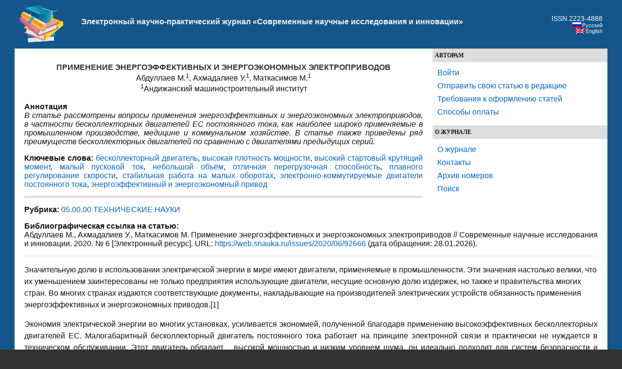

--- FILE ---
content_type: text/html; charset=UTF-8
request_url: https://web.snauka.ru/issues/2020/06/92666
body_size: 7362
content:
<!DOCTYPE html PUBLIC "-//W3C//DTD XHTML 1.0 Transitional//EN" "http://www.w3.org/TR/xhtml1/DTD/xhtml1-transitional.dtd">
<html xmlns="http://www.w3.org/1999/xhtml" dir="ltr" lang="ru-RU">
<head profile="http://gmpg.org/xfn/11">
<meta http-equiv="Content-Type" content="text/html; charset=UTF-8" />
<title>Применение энергоэффективных и энергоэкономных электроприводов</title>
<meta name="keywords" content="бесколлекторный двигатель, высокая плотность мощности, высокий стартовый крутящий момент, малый пусковой ток, небольшой объём, отличная перегрузочная способность, плавного регулирование скорости, стабильная работа на малых оборотах, электронно-коммутируемые двигатели постоянного тока, энергоэффективный и энергоэкономный привод" /><meta name="description" content="В статье рассмотрены вопросы применения энергоэффективных и энергоэкономных электроприводов, в частности бесколлекторных двигателей ЕС постоянного тока, как наиболее широко применяемые в промышленном производстве, медицине и коммунальном хозяйстве. В статье также приведены ряд преимуществ бесколлекторных двигателей по сравнению с двигателями предыдущих серий." /><meta name="generator" content="WordPress 3.2.1" />
<link rel="stylesheet" href="https://snauka.ru/img/style.css" type="text/css"/>
<link rel="stylesheet" href="https://snauka.ru/img/mobile.css" type="text/css" media="screen and (max-device-width: 699px)"/>
<link rel="stylesheet" href="https://snauka.ru/img/desktop.css" type="text/css" media="screen and (min-device-width: 700px)" />
<meta name="robots" content="index,follow" />
<link rel="alternate" type="application/rss+xml" title="Электронный научно-практический журнал «Современные научные исследования и инновации» &raquo; Лента комментариев к &laquo;Применение энергоэффективных и энергоэкономных электроприводов&raquo;" href="https://web.snauka.ru/issues/2020/06/92666/feed" />
<link rel='stylesheet' id='wp-pagenavi-css'  href='https://web.snauka.ru/wp-content/plugins/wp-pagenavi/pagenavi-css.css?ver=2.70' type='text/css' media='all' />
<script type='text/javascript' src='https://web.snauka.ru/wp-includes/js/l10n.js?ver=20101110'></script>
<script type='text/javascript' src='https://web.snauka.ru/wp-includes/js/comment-reply.js?ver=20090102'></script>
<link rel="EditURI" type="application/rsd+xml" title="RSD" href="https://web.snauka.ru/xmlrpc.php?rsd" />
<link rel="wlwmanifest" type="application/wlwmanifest+xml" href="https://web.snauka.ru/wp-includes/wlwmanifest.xml" /> 
<link rel='index' title='Электронный научно-практический журнал «Современные научные исследования и инновации»' href='https://web.snauka.ru' />
<link rel='start' title='Что мы называем открытым образованием?' href='https://web.snauka.ru/issues/2011/05/63' />
<link rel='prev' title='Анализ методов государственного регулирования на рынке аддиктивных благ в РФ' href='https://web.snauka.ru/issues/2020/06/92657' />
<link rel='next' title='Плюсы и минусы удаленной работы' href='https://web.snauka.ru/issues/2020/06/92911' />
<meta name="generator" content="WordPress 3.2.1" />
<link rel='canonical' href='https://web.snauka.ru/issues/2020/06/92666' />
<link rel='shortlink' href='https://web.snauka.ru/?p=92666' />
<meta name="framework" content="Alkivia Framework 0.8" />

<meta http-equiv="Content-Language" content="ru-RU" />
<style type="text/css" media="screen">
.qtrans_flag span { display:none }
.qtrans_flag { height:12px; width:18px; display:block }
.qtrans_flag_and_text { padding-left:20px }
.qtrans_flag_en { background:url(https://web.snauka.ru/wp-content/plugins/qtranslate/flags/gb.png) no-repeat }
.qtrans_flag_ru { background:url(https://web.snauka.ru/wp-content/plugins/qtranslate/flags/ru.png) no-repeat }
</style>
<link hreflang="en" href="https://web.snauka.ru/en/issues/2020/06/92666" rel="alternate" />

<!-- BEGIN recaptcha, injected by plugin wp-recaptcha-integration  -->

<!-- END recaptcha -->
<link rel="icon" href="https://web.snauka.ru/favicon.svg">

</head>
<body>
<div id="page">
<div id="header">
<table width="100%" cellpadding="10" cellspacing="0" border="0"><tr>
<td width="*" valign="middle" align="left">
<a href="https://web.snauka.ru/"><img align="left" src="https://snauka.ru/img/small_logo.png"></a></td><td class="blogtitle">
<a class="blogtitle" href="https://web.snauka.ru/">
Электронный научно-практический журнал «Современные научные исследования и инновации»</a>
<div class="description"></div>
 </td> 
<td valign="middle" align="right">
<font style="color:#FFFFFF;">ISSN 2223-4888</font><br><div id="langselect">
<ul class="qtrans_language_chooser" id="qtranslate-chooser" style="margin: 0 0 0 0; padding: 0 0 0 0; font-size:11px;">
<li class="active"><a href="https://web.snauka.ru/issues/2020/06/92666" class="qtrans_flag_ru qtrans_flag_and_text" title="Русский"><span>Русский</span></a></li>
<li><a href="https://web.snauka.ru/en/" class="qtrans_flag_en qtrans_flag_and_text" title="English"><span>English</span></a></li>
</ul><div class="qtrans_widget_end"></div></div>
</td>
</tr></table>

</div>
<div id="sidebar">
<div id="l_sidebar">
<ul>
<li><h4>Авторам</h4>
   <ul>
		<li><a href="https://web.snauka.ru/wp-login.php">Войти</a></li>    <li><a href="https://web.snauka.ru/publish-fee">Отправить свою статью в редакцию</a></li>
	    <li><a href="https://web.snauka.ru/requirements">Требования к оформлению статей</a></li>
    <li><a href="https://web.snauka.ru/payment-methods">Способы оплаты</a></li>
    		 	  </ul>
 </li>
</ul>

<ul>
<li><h4>О журнале</h4>
   <ul>
	<li><a href="https://web.snauka.ru/">О журнале</a></li>
	<li><a href="https://web.snauka.ru/contacts">Контакты</a></li>
	<li><a href="https://web.snauka.ru/archive">Архив номеров</a></li>
	<li><a href="https://web.snauka.ru/search">Поиск</a></li>
  </ul>
 </li>
</ul>

</div>
</div>

<div id="content" class="narrowcolumn">


<div id="post-92666" class="post-92666 post type-post status-publish format-standard hentry category-05-00-00-technical-sciences tag-beskollektornyiy-dvigatel tag-vyisokaya-plotnost-moshhnosti tag-vyisokiy-startovyiy-krutyashhiy-moment tag-malyiy-puskovoy-tok tag-nebolshoy-obyom tag-otlichnaya-peregruzochnaya-sposobnost tag-plavnogo-regulirovanie-skorosti tag-stabilnaya-rabota-na-malyih-oborotah tag-elektronno-kommutiruemyie-dvigateli-postoyannogo-toka tag-energoeffektivnyiy-i-energoekonomnyiy-privod">
<h1><div align="center">
ПРИМЕНЕНИЕ ЭНЕРГОЭФФЕКТИВНЫХ И ЭНЕРГОЭКОНОМНЫХ ЭЛЕКТРОПРИВОДОВ</div></h1>
<div align="center">Абдуллаев М.<sup>1</sup>, Ахмадалиев У.<sup>1</sup>, Маткасимов М.<sup>1</sup><br><sup>1</sup>Андижанский машиностроительный институт</div><br><b>Аннотация</b><br><i>В статье рассмотрены вопросы применения энергоэффективных и энергоэкономных электроприводов, в частности бесколлекторных двигателей ЕС постоянного тока, как наиболее широко применяемые в промышленном производстве, медицине и коммунальном хозяйстве. В статье также приведены ряд преимуществ бесколлекторных двигателей по сравнению с двигателями предыдущих серий.</i><p><b>Ключевые слова:</b> <a href="https://web.snauka.ru/issues/tag/beskollektornyiy-dvigatel" rel="tag">бесколлекторный двигатель</a>, <a href="https://web.snauka.ru/issues/tag/vyisokaya-plotnost-moshhnosti" rel="tag">высокая плотность мощности</a>, <a href="https://web.snauka.ru/issues/tag/vyisokiy-startovyiy-krutyashhiy-moment" rel="tag">высокий стартовый крутящий момент</a>, <a href="https://web.snauka.ru/issues/tag/malyiy-puskovoy-tok" rel="tag">малый пусковой ток</a>, <a href="https://web.snauka.ru/issues/tag/nebolshoy-obyom" rel="tag">небольшой объём</a>, <a href="https://web.snauka.ru/issues/tag/otlichnaya-peregruzochnaya-sposobnost" rel="tag">отличная перегрузочная способность</a>, <a href="https://web.snauka.ru/issues/tag/plavnogo-regulirovanie-skorosti" rel="tag">плавного регулирование скорости</a>, <a href="https://web.snauka.ru/issues/tag/stabilnaya-rabota-na-malyih-oborotah" rel="tag">стабильная работа на малых оборотах</a>, <a href="https://web.snauka.ru/issues/tag/elektronno-kommutiruemyie-dvigateli-postoyannogo-toka" rel="tag">электронно-коммутируемые двигатели постоянного тока</a>, <a href="https://web.snauka.ru/issues/tag/energoeffektivnyiy-i-energoekonomnyiy-privod" rel="tag">энергоэффективный и энергоэкономный привод</a></p><hr>
<p><b>Рубрика:</b> <a href="https://web.snauka.ru/issues/category/05-00-00-technical-sciences" title="Просмотреть все статьи в рубрике &laquo;05.00.00 ТЕХНИЧЕСКИЕ НАУКИ&raquo;" rel="category tag">05.00.00 ТЕХНИЧЕСКИЕ НАУКИ</a></p>
<p><b>Библиографическая ссылка на статью:</b><br>
Абдуллаев М.,  Ахмадалиев У.,  Маткасимов М. Применение энергоэффективных и энергоэкономных электроприводов // Современные научные исследования и инновации. 2020. № 6 [Электронный ресурс]. URL: <a href="https://web.snauka.ru/issues/2020/06/92666">https://web.snauka.ru/issues/2020/06/92666</a> (дата обращения: 28.01.2026).</p>
			<div class="entry">
				<p style="text-align: left;" align="center">Значительную долю в использовании электрической энергии в мире имеют двигатели, применяемые в промышленности. Эти значения настолько велики, что их уменьшением заинтересованы не только предприятия использующие двигатели, несущие основную долю издержек, но также и правительства многих стран. Во многих странах издаются соответствующие документы, накладывающие на производителей электрических устройств обязанность применения энергоэффективных и энергоэкономных приводов.[1]</p>
<p>Экономия электрической энергии во многих установках, усиливается экономией, полученной благодаря применению высокоэффективных бесколлекторных двигателей ЕС. Малогабаритный бесколлекторный двигатель постоянного тока работает на принципе электронной связи и практически не нуждается в техническом обслуживании. Этот двигатель обладает   высокой мощностью и низким уровнем шума, он идеально подходит для систем безопасности и медицинского оборудования.</p>
<p>Бесколлекторные двигатели ЕС находят широкое применения в промышленной механической трансмиссии, энергосберегающем оборудовании и оборудовании для защиты окружающей среды, машинах и оборудованиях с автономным источником питания в виде аккумуляторной батареи низкого напряжения.</p>
<p>Бесколлекторные двигатели производятся на номинальные мощности от 60 до 2200 Вт, напряжением 12 В, 24 В, 36 В, 48 В постоянного тока и 110 В, 220 В переменного тока. Двигатели рассчитаны на номинальные скорости 500, 750, 1000, 1500 и 3000 об/мин, уровень шума 40-60 ДБ, нагрев до 60<sup>о</sup>С, защитная обработка корпуса. [2]</p>
<p>Бесколлекторные двигатели обладают рядом преимуществ по сравнения с традиционными сериями:</p>
<ul>
<li>Бесколлекторный двигатель постоянного тока заменяет традиционную комбинацию электродвигателя переменного тока с щёточно – коллекторным узлом с регулятором и асинхронного двигателя с преобразователем частоты;</li>
<li>При стабильной работе на малой скорости и высоким крутящим моментом, процесс непосредственной передачи с коробки передач не происходит;</li>
<li>Бесколлекторный двигатель постоянного тока отличается высоким стартовым крутящим моментом, стабильной работой на малых оборотах и малым пусковым током;</li>
<li>Бесступенчатое регулирование скорости обеспечивает отличную перегрузочную способность, небольшой объём и высокую плотность мощности;</li>
<li>Запуск и остановка двигателя сопровождаются прекрасными тормозными характеристиками;</li>
<li>Без угольной щётки распределителя и токосъёмного контактного кольца, двигатель может экономить энергию и работать более эффективно;</li>
<li>При работе двигателя сохраняется стабильный крутящий момент в диапазоне номинальной скорости.</li>
</ul>
<p>Бесколлекторные двигатели ЕС – это электронно-коммутируемые двигатели постоянного тока, в которых обмотки находятся на статоре, а постоянные магниты на роторе. Основным достоинств этих двигателей является более высокая долговечность и надёжность из-за отсутствия щёток, которые являются наиболее распространённой причиной отказа двигателя по причине износа щёток. Единственной изнашиваемой частью этих двигателей является подшипник. Отсутствие щёток также обеспечивает более тихую работу двигателя и более высокую эффективность использования электроэнергии. [3]</p>
<p>Энергосберегающие двигатели ЕС в качестве стандартного решения нашли широкое применение в тепловентиляторах VOLCANO и воздушных завесах WING. Сердцем любого приспособления для нагнетания воздуха является вентиляторный узел или ротор, приводимый в движение с помощью двигателя. Именно он определяет основные параметры устройства. Для обеспечения максимизации производительности в тепловентиляторах VOLCANO производители оптимизировали форму осевого рабочего колеса и радиального рабочего колеса в воздушных завесах WING. Экономия энергии, полученная на вентиляторе, была усилена экономией, полученной благодаря применению высокоэффективных двигателей ЕС.</p>
<p>По сравнению с вентиляторами оснащёнными АС двигателями применение ЕС двигателей обеспечивает:</p>
<ul>
<li>Снижение энергопотребления</li>
<li>Высокую эффективность во всём диапазоне регулирования</li>
<li>Незначительные затраты на эксплуатацию</li>
<li>Тихую работу даже при значительной скорости вращения вала двигателя</li>
<li>Плавное регулирование расхода воздуха</li>
<li>Меньший размер двигателя при аналогичной мощности.</li>
</ul>
<p>Двигатели ЕС в состоянии обеспечить на 40% ниже затраты на эксплуатацию по сравнению с двигателями предыдущих серий.</p>


<br><b>Библиографический список</b><br><ol>
	<li>Г.Б. Онищенко, Электрический привод. – М. Академия, 2006.</li>
	<li>Бекишев Р.Ф., Дементьев Ю.Н. Общий курс электропривода. Томск:2010.</li>
	<li>A.A. Khashimov, I.K. Pampias, Energy saving Solid State Drives. Asynchronous Motors for Technological Machines and Installations; ISBN 978-960-93-3063-3, Athens, 2011</li>
</ol><br>
<hr>

<p><a href="https://web.snauka.ru/issues/author/zaylobiddin" rel="nofollow">Все статьи автора «Режабов Зайлобиддин Маматович»</a></p>
			</div>
		</div>
<br>&copy; <i>Если вы обнаружили нарушение авторских или смежных прав, пожалуйста, незамедлительно сообщите нам об этом по <a href="/contacts">электронной почте</a>.</i>



	
	 


<div id="respond">

<div class="cancel-comment-reply">
	<small><a rel="nofollow" id="cancel-comment-reply-link" href="/issues/2020/06/92666#respond" style="display:none;">Нажмите, чтобы отменить ответ.</a></small>
</div>


</div>



</div>


<div id="footer">
<p>&copy 2026. Электронный научно-практический журнал «Современные научные исследования и инновации».</p><center>

<!-- Yandex.Metrika informer -->
<a href="https://metrika.yandex.ru/stat/?id=10064902&amp;from=informer"
target="_blank" rel="nofollow"><img src="https://informer.yandex.ru/informer/10064902/3_0_FFFFFFFF_F0FCFFFF_0_pageviews"
style="width:88px; height:31px; border:0;" alt="Яндекс.Метрика" title="Яндекс.Метрика: данные за сегодня (просмотры, визиты и уникальные посетители)" class="ym-advanced-informer" data-cid="10064902" data-lang="ru" /></a>
<!-- /Yandex.Metrika informer -->

<!-- Yandex.Metrika counter -->
<script type="text/javascript" >
   (function(m,e,t,r,i,k,a){m[i]=m[i]||function(){(m[i].a=m[i].a||[]).push(arguments)};
   m[i].l=1*new Date();
   for (var j = 0; j < document.scripts.length; j++) {if (document.scripts[j].src === r) { return; }}
   k=e.createElement(t),a=e.getElementsByTagName(t)[0],k.async=1,k.src=r,a.parentNode.insertBefore(k,a)})
   (window, document, "script", "https://mc.yandex.ru/metrika/tag.js", "ym");

   ym(10064902, "init", {
        clickmap:true,
        trackLinks:true,
        accurateTrackBounce:true
   });
</script>
<noscript><div><img src="https://mc.yandex.ru/watch/10064902" style="position:absolute; left:-9999px;" alt="" /></div></noscript>
<!-- /Yandex.Metrika counter --> 
</center>
</div>
</div>
 
		
<!-- BEGIN recaptcha, injected by plugin wp-recaptcha-integration  -->
<script type="text/javascript">
		var recaptcha_widgets={};
		function wp_recaptchaLoadCallback(){
			try {
				grecaptcha;
			} catch(err){
				return;
			}
			var e = document.querySelectorAll ? document.querySelectorAll('.g-recaptcha:not(.wpcf7-form-control)') : document.getElementsByClassName('g-recaptcha'),
				form_submits;

			for (var i=0;i<e.length;i++) {
				(function(el){
					var wid;
					// check if captcha element is unrendered
					if ( ! el.childNodes.length) {
						wid = grecaptcha.render(el,{
							'sitekey':'6LfRozUUAAAAAGeRx49aJ5wohfk6SHe2fcYTMpY5',
							'theme':el.getAttribute('data-theme') || 'light'
						});
						el.setAttribute('data-widget-id',wid);
					} else {
						wid = el.getAttribute('data-widget-id');
						grecaptcha.reset(wid);
					}
				})(e[i]);
			}
		}

		// if jquery present re-render jquery/ajax loaded captcha elements
		if ( typeof jQuery !== 'undefined' )
			jQuery(document).ajaxComplete( function(evt,xhr,set){
				if( xhr.responseText && xhr.responseText.indexOf('6LfRozUUAAAAAGeRx49aJ5wohfk6SHe2fcYTMpY5') !== -1)
					wp_recaptchaLoadCallback();
			} );

		</script><script src="https://www.google.com/recaptcha/api.js?onload=wp_recaptchaLoadCallback&#038;render=explicit&#038;hl=ru" async defer></script>
<!-- END recaptcha -->

</body>
</html><!-- hyper cache: f6aa03d2a56ff742b2f3abd58664cc84 26-01-28 01:30:13 -->

--- FILE ---
content_type: text/css
request_url: https://snauka.ru/img/desktop.css
body_size: 698
content:
#content {
	font-size: 12;
} 

small {
	font-family: Arial, Helvetica, Sans-Serif;
	font-size: 10;
}

#content h1 {
	font-size: 16px;
	text-align: left; 
}

#header td { 
	font-size: 14px; 
}

#header h1 { 
	font-size: 16px; 
	margin: 0px 0;
	padding:0; 
}

.blogtitle {
	font-size: 16px; 
	text-align: left; 
  	font-weight: bold; 
	margin: 10px 10px 0 0;
	padding: 0 10 0 0;
}
 
.description {
	padding: 5px;
	color: #ccc;
	font-size: 12;
	text-align: left;
}
 
h2 {
	font-size: 16px;
	text-align: left; 
}

h2.pagetitle {
	font-size: 16px;
}

#sidebar h2 { 
	font-family: Arial, Helvetica, Sans-Serif;
	font-size: 12px;
}
 
h3 {
	font-size: 12;
}

#sidebar h4 { 
	font-size: 12px;
}
 
.commentlist li, #commentform input, #commentform textarea {
	font-size: 12;
}

.commentlist cite, .commentlist cite a {
	font-weight: bold;
	font-style: normal;
	font-size: 12;
}

#commentform p { 
	font-size: 12;
}

acronym, abbr, span.caps {
	font-size: 10;
	letter-spacing: .07;
}

#header {
	background-color: #14568A;
	margin: 0 0  0px 0px; 
	padding: 0px 20px 0 0px; 
	width: 100%;
	font-size: 12;
}

#header a {
	color: #f3f3f3;
	text-decoration: none;
	font-size:12;
}

#navbar {  
	font-size: 12;
	line-height: 2;
	font-weight:bold;
	background: #DDD; 
	padding: 10px 10px 10px 30px;
	margin: 0 0 20px 0;
	color: #333; 
	text-transform:uppercase;  
}
 
#footer {
    color: #fff;
	font-family: Arial, Helvetica, Sans-Serif;
	padding: 0;
    font-size: 10;
	margin: 20px auto 0 auto;
	width: 100%;
	clear: both;
}

ol.commentlist li div.comment-meta { font-size: 9px; }
ol.commentlist li p { font-size: 12; margin:0 0 1em; }
ol.commentlist li ul { font-size: 12; list-style:square; margin:0 0 1em 2em; }
ol.commentlist li div.reply { font-size: 12; } 


#sidebar { 
	float:right;
	padding: 0 0 0 20px;
	width: 360px;
    background: #fff;
	font-size: 12; 
	line-height: 1.5;
}

.navigation {
	display: block;
	text-align: center;
	margin-top: 10px;
	margin-bottom: 60px;
    font-weight: bold;
    font-size: 12; 
} 

.wp-caption p.wp-caption-text {
	font-size: 11px;
	line-height: 1.5;
	padding: 0 4px 5px;
	margin: 0;
} 

.categories {
	font-size: 12px;
}